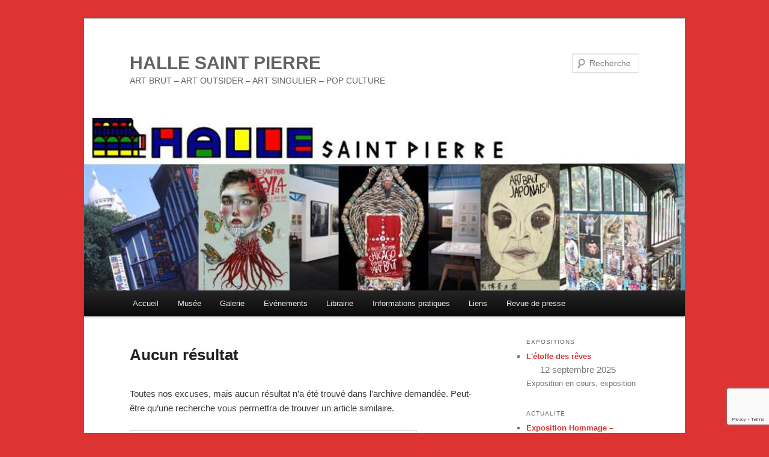

--- FILE ---
content_type: text/html; charset=utf-8
request_url: https://www.google.com/recaptcha/api2/anchor?ar=1&k=6LctTbsUAAAAAKoXyl2THfZAZeu-b946KuVTggUu&co=aHR0cHM6Ly93d3cuaGFsbGVzYWludHBpZXJyZS5vcmc6NDQz&hl=en&v=PoyoqOPhxBO7pBk68S4YbpHZ&size=invisible&anchor-ms=20000&execute-ms=30000&cb=25hoxmaviev
body_size: 48616
content:
<!DOCTYPE HTML><html dir="ltr" lang="en"><head><meta http-equiv="Content-Type" content="text/html; charset=UTF-8">
<meta http-equiv="X-UA-Compatible" content="IE=edge">
<title>reCAPTCHA</title>
<style type="text/css">
/* cyrillic-ext */
@font-face {
  font-family: 'Roboto';
  font-style: normal;
  font-weight: 400;
  font-stretch: 100%;
  src: url(//fonts.gstatic.com/s/roboto/v48/KFO7CnqEu92Fr1ME7kSn66aGLdTylUAMa3GUBHMdazTgWw.woff2) format('woff2');
  unicode-range: U+0460-052F, U+1C80-1C8A, U+20B4, U+2DE0-2DFF, U+A640-A69F, U+FE2E-FE2F;
}
/* cyrillic */
@font-face {
  font-family: 'Roboto';
  font-style: normal;
  font-weight: 400;
  font-stretch: 100%;
  src: url(//fonts.gstatic.com/s/roboto/v48/KFO7CnqEu92Fr1ME7kSn66aGLdTylUAMa3iUBHMdazTgWw.woff2) format('woff2');
  unicode-range: U+0301, U+0400-045F, U+0490-0491, U+04B0-04B1, U+2116;
}
/* greek-ext */
@font-face {
  font-family: 'Roboto';
  font-style: normal;
  font-weight: 400;
  font-stretch: 100%;
  src: url(//fonts.gstatic.com/s/roboto/v48/KFO7CnqEu92Fr1ME7kSn66aGLdTylUAMa3CUBHMdazTgWw.woff2) format('woff2');
  unicode-range: U+1F00-1FFF;
}
/* greek */
@font-face {
  font-family: 'Roboto';
  font-style: normal;
  font-weight: 400;
  font-stretch: 100%;
  src: url(//fonts.gstatic.com/s/roboto/v48/KFO7CnqEu92Fr1ME7kSn66aGLdTylUAMa3-UBHMdazTgWw.woff2) format('woff2');
  unicode-range: U+0370-0377, U+037A-037F, U+0384-038A, U+038C, U+038E-03A1, U+03A3-03FF;
}
/* math */
@font-face {
  font-family: 'Roboto';
  font-style: normal;
  font-weight: 400;
  font-stretch: 100%;
  src: url(//fonts.gstatic.com/s/roboto/v48/KFO7CnqEu92Fr1ME7kSn66aGLdTylUAMawCUBHMdazTgWw.woff2) format('woff2');
  unicode-range: U+0302-0303, U+0305, U+0307-0308, U+0310, U+0312, U+0315, U+031A, U+0326-0327, U+032C, U+032F-0330, U+0332-0333, U+0338, U+033A, U+0346, U+034D, U+0391-03A1, U+03A3-03A9, U+03B1-03C9, U+03D1, U+03D5-03D6, U+03F0-03F1, U+03F4-03F5, U+2016-2017, U+2034-2038, U+203C, U+2040, U+2043, U+2047, U+2050, U+2057, U+205F, U+2070-2071, U+2074-208E, U+2090-209C, U+20D0-20DC, U+20E1, U+20E5-20EF, U+2100-2112, U+2114-2115, U+2117-2121, U+2123-214F, U+2190, U+2192, U+2194-21AE, U+21B0-21E5, U+21F1-21F2, U+21F4-2211, U+2213-2214, U+2216-22FF, U+2308-230B, U+2310, U+2319, U+231C-2321, U+2336-237A, U+237C, U+2395, U+239B-23B7, U+23D0, U+23DC-23E1, U+2474-2475, U+25AF, U+25B3, U+25B7, U+25BD, U+25C1, U+25CA, U+25CC, U+25FB, U+266D-266F, U+27C0-27FF, U+2900-2AFF, U+2B0E-2B11, U+2B30-2B4C, U+2BFE, U+3030, U+FF5B, U+FF5D, U+1D400-1D7FF, U+1EE00-1EEFF;
}
/* symbols */
@font-face {
  font-family: 'Roboto';
  font-style: normal;
  font-weight: 400;
  font-stretch: 100%;
  src: url(//fonts.gstatic.com/s/roboto/v48/KFO7CnqEu92Fr1ME7kSn66aGLdTylUAMaxKUBHMdazTgWw.woff2) format('woff2');
  unicode-range: U+0001-000C, U+000E-001F, U+007F-009F, U+20DD-20E0, U+20E2-20E4, U+2150-218F, U+2190, U+2192, U+2194-2199, U+21AF, U+21E6-21F0, U+21F3, U+2218-2219, U+2299, U+22C4-22C6, U+2300-243F, U+2440-244A, U+2460-24FF, U+25A0-27BF, U+2800-28FF, U+2921-2922, U+2981, U+29BF, U+29EB, U+2B00-2BFF, U+4DC0-4DFF, U+FFF9-FFFB, U+10140-1018E, U+10190-1019C, U+101A0, U+101D0-101FD, U+102E0-102FB, U+10E60-10E7E, U+1D2C0-1D2D3, U+1D2E0-1D37F, U+1F000-1F0FF, U+1F100-1F1AD, U+1F1E6-1F1FF, U+1F30D-1F30F, U+1F315, U+1F31C, U+1F31E, U+1F320-1F32C, U+1F336, U+1F378, U+1F37D, U+1F382, U+1F393-1F39F, U+1F3A7-1F3A8, U+1F3AC-1F3AF, U+1F3C2, U+1F3C4-1F3C6, U+1F3CA-1F3CE, U+1F3D4-1F3E0, U+1F3ED, U+1F3F1-1F3F3, U+1F3F5-1F3F7, U+1F408, U+1F415, U+1F41F, U+1F426, U+1F43F, U+1F441-1F442, U+1F444, U+1F446-1F449, U+1F44C-1F44E, U+1F453, U+1F46A, U+1F47D, U+1F4A3, U+1F4B0, U+1F4B3, U+1F4B9, U+1F4BB, U+1F4BF, U+1F4C8-1F4CB, U+1F4D6, U+1F4DA, U+1F4DF, U+1F4E3-1F4E6, U+1F4EA-1F4ED, U+1F4F7, U+1F4F9-1F4FB, U+1F4FD-1F4FE, U+1F503, U+1F507-1F50B, U+1F50D, U+1F512-1F513, U+1F53E-1F54A, U+1F54F-1F5FA, U+1F610, U+1F650-1F67F, U+1F687, U+1F68D, U+1F691, U+1F694, U+1F698, U+1F6AD, U+1F6B2, U+1F6B9-1F6BA, U+1F6BC, U+1F6C6-1F6CF, U+1F6D3-1F6D7, U+1F6E0-1F6EA, U+1F6F0-1F6F3, U+1F6F7-1F6FC, U+1F700-1F7FF, U+1F800-1F80B, U+1F810-1F847, U+1F850-1F859, U+1F860-1F887, U+1F890-1F8AD, U+1F8B0-1F8BB, U+1F8C0-1F8C1, U+1F900-1F90B, U+1F93B, U+1F946, U+1F984, U+1F996, U+1F9E9, U+1FA00-1FA6F, U+1FA70-1FA7C, U+1FA80-1FA89, U+1FA8F-1FAC6, U+1FACE-1FADC, U+1FADF-1FAE9, U+1FAF0-1FAF8, U+1FB00-1FBFF;
}
/* vietnamese */
@font-face {
  font-family: 'Roboto';
  font-style: normal;
  font-weight: 400;
  font-stretch: 100%;
  src: url(//fonts.gstatic.com/s/roboto/v48/KFO7CnqEu92Fr1ME7kSn66aGLdTylUAMa3OUBHMdazTgWw.woff2) format('woff2');
  unicode-range: U+0102-0103, U+0110-0111, U+0128-0129, U+0168-0169, U+01A0-01A1, U+01AF-01B0, U+0300-0301, U+0303-0304, U+0308-0309, U+0323, U+0329, U+1EA0-1EF9, U+20AB;
}
/* latin-ext */
@font-face {
  font-family: 'Roboto';
  font-style: normal;
  font-weight: 400;
  font-stretch: 100%;
  src: url(//fonts.gstatic.com/s/roboto/v48/KFO7CnqEu92Fr1ME7kSn66aGLdTylUAMa3KUBHMdazTgWw.woff2) format('woff2');
  unicode-range: U+0100-02BA, U+02BD-02C5, U+02C7-02CC, U+02CE-02D7, U+02DD-02FF, U+0304, U+0308, U+0329, U+1D00-1DBF, U+1E00-1E9F, U+1EF2-1EFF, U+2020, U+20A0-20AB, U+20AD-20C0, U+2113, U+2C60-2C7F, U+A720-A7FF;
}
/* latin */
@font-face {
  font-family: 'Roboto';
  font-style: normal;
  font-weight: 400;
  font-stretch: 100%;
  src: url(//fonts.gstatic.com/s/roboto/v48/KFO7CnqEu92Fr1ME7kSn66aGLdTylUAMa3yUBHMdazQ.woff2) format('woff2');
  unicode-range: U+0000-00FF, U+0131, U+0152-0153, U+02BB-02BC, U+02C6, U+02DA, U+02DC, U+0304, U+0308, U+0329, U+2000-206F, U+20AC, U+2122, U+2191, U+2193, U+2212, U+2215, U+FEFF, U+FFFD;
}
/* cyrillic-ext */
@font-face {
  font-family: 'Roboto';
  font-style: normal;
  font-weight: 500;
  font-stretch: 100%;
  src: url(//fonts.gstatic.com/s/roboto/v48/KFO7CnqEu92Fr1ME7kSn66aGLdTylUAMa3GUBHMdazTgWw.woff2) format('woff2');
  unicode-range: U+0460-052F, U+1C80-1C8A, U+20B4, U+2DE0-2DFF, U+A640-A69F, U+FE2E-FE2F;
}
/* cyrillic */
@font-face {
  font-family: 'Roboto';
  font-style: normal;
  font-weight: 500;
  font-stretch: 100%;
  src: url(//fonts.gstatic.com/s/roboto/v48/KFO7CnqEu92Fr1ME7kSn66aGLdTylUAMa3iUBHMdazTgWw.woff2) format('woff2');
  unicode-range: U+0301, U+0400-045F, U+0490-0491, U+04B0-04B1, U+2116;
}
/* greek-ext */
@font-face {
  font-family: 'Roboto';
  font-style: normal;
  font-weight: 500;
  font-stretch: 100%;
  src: url(//fonts.gstatic.com/s/roboto/v48/KFO7CnqEu92Fr1ME7kSn66aGLdTylUAMa3CUBHMdazTgWw.woff2) format('woff2');
  unicode-range: U+1F00-1FFF;
}
/* greek */
@font-face {
  font-family: 'Roboto';
  font-style: normal;
  font-weight: 500;
  font-stretch: 100%;
  src: url(//fonts.gstatic.com/s/roboto/v48/KFO7CnqEu92Fr1ME7kSn66aGLdTylUAMa3-UBHMdazTgWw.woff2) format('woff2');
  unicode-range: U+0370-0377, U+037A-037F, U+0384-038A, U+038C, U+038E-03A1, U+03A3-03FF;
}
/* math */
@font-face {
  font-family: 'Roboto';
  font-style: normal;
  font-weight: 500;
  font-stretch: 100%;
  src: url(//fonts.gstatic.com/s/roboto/v48/KFO7CnqEu92Fr1ME7kSn66aGLdTylUAMawCUBHMdazTgWw.woff2) format('woff2');
  unicode-range: U+0302-0303, U+0305, U+0307-0308, U+0310, U+0312, U+0315, U+031A, U+0326-0327, U+032C, U+032F-0330, U+0332-0333, U+0338, U+033A, U+0346, U+034D, U+0391-03A1, U+03A3-03A9, U+03B1-03C9, U+03D1, U+03D5-03D6, U+03F0-03F1, U+03F4-03F5, U+2016-2017, U+2034-2038, U+203C, U+2040, U+2043, U+2047, U+2050, U+2057, U+205F, U+2070-2071, U+2074-208E, U+2090-209C, U+20D0-20DC, U+20E1, U+20E5-20EF, U+2100-2112, U+2114-2115, U+2117-2121, U+2123-214F, U+2190, U+2192, U+2194-21AE, U+21B0-21E5, U+21F1-21F2, U+21F4-2211, U+2213-2214, U+2216-22FF, U+2308-230B, U+2310, U+2319, U+231C-2321, U+2336-237A, U+237C, U+2395, U+239B-23B7, U+23D0, U+23DC-23E1, U+2474-2475, U+25AF, U+25B3, U+25B7, U+25BD, U+25C1, U+25CA, U+25CC, U+25FB, U+266D-266F, U+27C0-27FF, U+2900-2AFF, U+2B0E-2B11, U+2B30-2B4C, U+2BFE, U+3030, U+FF5B, U+FF5D, U+1D400-1D7FF, U+1EE00-1EEFF;
}
/* symbols */
@font-face {
  font-family: 'Roboto';
  font-style: normal;
  font-weight: 500;
  font-stretch: 100%;
  src: url(//fonts.gstatic.com/s/roboto/v48/KFO7CnqEu92Fr1ME7kSn66aGLdTylUAMaxKUBHMdazTgWw.woff2) format('woff2');
  unicode-range: U+0001-000C, U+000E-001F, U+007F-009F, U+20DD-20E0, U+20E2-20E4, U+2150-218F, U+2190, U+2192, U+2194-2199, U+21AF, U+21E6-21F0, U+21F3, U+2218-2219, U+2299, U+22C4-22C6, U+2300-243F, U+2440-244A, U+2460-24FF, U+25A0-27BF, U+2800-28FF, U+2921-2922, U+2981, U+29BF, U+29EB, U+2B00-2BFF, U+4DC0-4DFF, U+FFF9-FFFB, U+10140-1018E, U+10190-1019C, U+101A0, U+101D0-101FD, U+102E0-102FB, U+10E60-10E7E, U+1D2C0-1D2D3, U+1D2E0-1D37F, U+1F000-1F0FF, U+1F100-1F1AD, U+1F1E6-1F1FF, U+1F30D-1F30F, U+1F315, U+1F31C, U+1F31E, U+1F320-1F32C, U+1F336, U+1F378, U+1F37D, U+1F382, U+1F393-1F39F, U+1F3A7-1F3A8, U+1F3AC-1F3AF, U+1F3C2, U+1F3C4-1F3C6, U+1F3CA-1F3CE, U+1F3D4-1F3E0, U+1F3ED, U+1F3F1-1F3F3, U+1F3F5-1F3F7, U+1F408, U+1F415, U+1F41F, U+1F426, U+1F43F, U+1F441-1F442, U+1F444, U+1F446-1F449, U+1F44C-1F44E, U+1F453, U+1F46A, U+1F47D, U+1F4A3, U+1F4B0, U+1F4B3, U+1F4B9, U+1F4BB, U+1F4BF, U+1F4C8-1F4CB, U+1F4D6, U+1F4DA, U+1F4DF, U+1F4E3-1F4E6, U+1F4EA-1F4ED, U+1F4F7, U+1F4F9-1F4FB, U+1F4FD-1F4FE, U+1F503, U+1F507-1F50B, U+1F50D, U+1F512-1F513, U+1F53E-1F54A, U+1F54F-1F5FA, U+1F610, U+1F650-1F67F, U+1F687, U+1F68D, U+1F691, U+1F694, U+1F698, U+1F6AD, U+1F6B2, U+1F6B9-1F6BA, U+1F6BC, U+1F6C6-1F6CF, U+1F6D3-1F6D7, U+1F6E0-1F6EA, U+1F6F0-1F6F3, U+1F6F7-1F6FC, U+1F700-1F7FF, U+1F800-1F80B, U+1F810-1F847, U+1F850-1F859, U+1F860-1F887, U+1F890-1F8AD, U+1F8B0-1F8BB, U+1F8C0-1F8C1, U+1F900-1F90B, U+1F93B, U+1F946, U+1F984, U+1F996, U+1F9E9, U+1FA00-1FA6F, U+1FA70-1FA7C, U+1FA80-1FA89, U+1FA8F-1FAC6, U+1FACE-1FADC, U+1FADF-1FAE9, U+1FAF0-1FAF8, U+1FB00-1FBFF;
}
/* vietnamese */
@font-face {
  font-family: 'Roboto';
  font-style: normal;
  font-weight: 500;
  font-stretch: 100%;
  src: url(//fonts.gstatic.com/s/roboto/v48/KFO7CnqEu92Fr1ME7kSn66aGLdTylUAMa3OUBHMdazTgWw.woff2) format('woff2');
  unicode-range: U+0102-0103, U+0110-0111, U+0128-0129, U+0168-0169, U+01A0-01A1, U+01AF-01B0, U+0300-0301, U+0303-0304, U+0308-0309, U+0323, U+0329, U+1EA0-1EF9, U+20AB;
}
/* latin-ext */
@font-face {
  font-family: 'Roboto';
  font-style: normal;
  font-weight: 500;
  font-stretch: 100%;
  src: url(//fonts.gstatic.com/s/roboto/v48/KFO7CnqEu92Fr1ME7kSn66aGLdTylUAMa3KUBHMdazTgWw.woff2) format('woff2');
  unicode-range: U+0100-02BA, U+02BD-02C5, U+02C7-02CC, U+02CE-02D7, U+02DD-02FF, U+0304, U+0308, U+0329, U+1D00-1DBF, U+1E00-1E9F, U+1EF2-1EFF, U+2020, U+20A0-20AB, U+20AD-20C0, U+2113, U+2C60-2C7F, U+A720-A7FF;
}
/* latin */
@font-face {
  font-family: 'Roboto';
  font-style: normal;
  font-weight: 500;
  font-stretch: 100%;
  src: url(//fonts.gstatic.com/s/roboto/v48/KFO7CnqEu92Fr1ME7kSn66aGLdTylUAMa3yUBHMdazQ.woff2) format('woff2');
  unicode-range: U+0000-00FF, U+0131, U+0152-0153, U+02BB-02BC, U+02C6, U+02DA, U+02DC, U+0304, U+0308, U+0329, U+2000-206F, U+20AC, U+2122, U+2191, U+2193, U+2212, U+2215, U+FEFF, U+FFFD;
}
/* cyrillic-ext */
@font-face {
  font-family: 'Roboto';
  font-style: normal;
  font-weight: 900;
  font-stretch: 100%;
  src: url(//fonts.gstatic.com/s/roboto/v48/KFO7CnqEu92Fr1ME7kSn66aGLdTylUAMa3GUBHMdazTgWw.woff2) format('woff2');
  unicode-range: U+0460-052F, U+1C80-1C8A, U+20B4, U+2DE0-2DFF, U+A640-A69F, U+FE2E-FE2F;
}
/* cyrillic */
@font-face {
  font-family: 'Roboto';
  font-style: normal;
  font-weight: 900;
  font-stretch: 100%;
  src: url(//fonts.gstatic.com/s/roboto/v48/KFO7CnqEu92Fr1ME7kSn66aGLdTylUAMa3iUBHMdazTgWw.woff2) format('woff2');
  unicode-range: U+0301, U+0400-045F, U+0490-0491, U+04B0-04B1, U+2116;
}
/* greek-ext */
@font-face {
  font-family: 'Roboto';
  font-style: normal;
  font-weight: 900;
  font-stretch: 100%;
  src: url(//fonts.gstatic.com/s/roboto/v48/KFO7CnqEu92Fr1ME7kSn66aGLdTylUAMa3CUBHMdazTgWw.woff2) format('woff2');
  unicode-range: U+1F00-1FFF;
}
/* greek */
@font-face {
  font-family: 'Roboto';
  font-style: normal;
  font-weight: 900;
  font-stretch: 100%;
  src: url(//fonts.gstatic.com/s/roboto/v48/KFO7CnqEu92Fr1ME7kSn66aGLdTylUAMa3-UBHMdazTgWw.woff2) format('woff2');
  unicode-range: U+0370-0377, U+037A-037F, U+0384-038A, U+038C, U+038E-03A1, U+03A3-03FF;
}
/* math */
@font-face {
  font-family: 'Roboto';
  font-style: normal;
  font-weight: 900;
  font-stretch: 100%;
  src: url(//fonts.gstatic.com/s/roboto/v48/KFO7CnqEu92Fr1ME7kSn66aGLdTylUAMawCUBHMdazTgWw.woff2) format('woff2');
  unicode-range: U+0302-0303, U+0305, U+0307-0308, U+0310, U+0312, U+0315, U+031A, U+0326-0327, U+032C, U+032F-0330, U+0332-0333, U+0338, U+033A, U+0346, U+034D, U+0391-03A1, U+03A3-03A9, U+03B1-03C9, U+03D1, U+03D5-03D6, U+03F0-03F1, U+03F4-03F5, U+2016-2017, U+2034-2038, U+203C, U+2040, U+2043, U+2047, U+2050, U+2057, U+205F, U+2070-2071, U+2074-208E, U+2090-209C, U+20D0-20DC, U+20E1, U+20E5-20EF, U+2100-2112, U+2114-2115, U+2117-2121, U+2123-214F, U+2190, U+2192, U+2194-21AE, U+21B0-21E5, U+21F1-21F2, U+21F4-2211, U+2213-2214, U+2216-22FF, U+2308-230B, U+2310, U+2319, U+231C-2321, U+2336-237A, U+237C, U+2395, U+239B-23B7, U+23D0, U+23DC-23E1, U+2474-2475, U+25AF, U+25B3, U+25B7, U+25BD, U+25C1, U+25CA, U+25CC, U+25FB, U+266D-266F, U+27C0-27FF, U+2900-2AFF, U+2B0E-2B11, U+2B30-2B4C, U+2BFE, U+3030, U+FF5B, U+FF5D, U+1D400-1D7FF, U+1EE00-1EEFF;
}
/* symbols */
@font-face {
  font-family: 'Roboto';
  font-style: normal;
  font-weight: 900;
  font-stretch: 100%;
  src: url(//fonts.gstatic.com/s/roboto/v48/KFO7CnqEu92Fr1ME7kSn66aGLdTylUAMaxKUBHMdazTgWw.woff2) format('woff2');
  unicode-range: U+0001-000C, U+000E-001F, U+007F-009F, U+20DD-20E0, U+20E2-20E4, U+2150-218F, U+2190, U+2192, U+2194-2199, U+21AF, U+21E6-21F0, U+21F3, U+2218-2219, U+2299, U+22C4-22C6, U+2300-243F, U+2440-244A, U+2460-24FF, U+25A0-27BF, U+2800-28FF, U+2921-2922, U+2981, U+29BF, U+29EB, U+2B00-2BFF, U+4DC0-4DFF, U+FFF9-FFFB, U+10140-1018E, U+10190-1019C, U+101A0, U+101D0-101FD, U+102E0-102FB, U+10E60-10E7E, U+1D2C0-1D2D3, U+1D2E0-1D37F, U+1F000-1F0FF, U+1F100-1F1AD, U+1F1E6-1F1FF, U+1F30D-1F30F, U+1F315, U+1F31C, U+1F31E, U+1F320-1F32C, U+1F336, U+1F378, U+1F37D, U+1F382, U+1F393-1F39F, U+1F3A7-1F3A8, U+1F3AC-1F3AF, U+1F3C2, U+1F3C4-1F3C6, U+1F3CA-1F3CE, U+1F3D4-1F3E0, U+1F3ED, U+1F3F1-1F3F3, U+1F3F5-1F3F7, U+1F408, U+1F415, U+1F41F, U+1F426, U+1F43F, U+1F441-1F442, U+1F444, U+1F446-1F449, U+1F44C-1F44E, U+1F453, U+1F46A, U+1F47D, U+1F4A3, U+1F4B0, U+1F4B3, U+1F4B9, U+1F4BB, U+1F4BF, U+1F4C8-1F4CB, U+1F4D6, U+1F4DA, U+1F4DF, U+1F4E3-1F4E6, U+1F4EA-1F4ED, U+1F4F7, U+1F4F9-1F4FB, U+1F4FD-1F4FE, U+1F503, U+1F507-1F50B, U+1F50D, U+1F512-1F513, U+1F53E-1F54A, U+1F54F-1F5FA, U+1F610, U+1F650-1F67F, U+1F687, U+1F68D, U+1F691, U+1F694, U+1F698, U+1F6AD, U+1F6B2, U+1F6B9-1F6BA, U+1F6BC, U+1F6C6-1F6CF, U+1F6D3-1F6D7, U+1F6E0-1F6EA, U+1F6F0-1F6F3, U+1F6F7-1F6FC, U+1F700-1F7FF, U+1F800-1F80B, U+1F810-1F847, U+1F850-1F859, U+1F860-1F887, U+1F890-1F8AD, U+1F8B0-1F8BB, U+1F8C0-1F8C1, U+1F900-1F90B, U+1F93B, U+1F946, U+1F984, U+1F996, U+1F9E9, U+1FA00-1FA6F, U+1FA70-1FA7C, U+1FA80-1FA89, U+1FA8F-1FAC6, U+1FACE-1FADC, U+1FADF-1FAE9, U+1FAF0-1FAF8, U+1FB00-1FBFF;
}
/* vietnamese */
@font-face {
  font-family: 'Roboto';
  font-style: normal;
  font-weight: 900;
  font-stretch: 100%;
  src: url(//fonts.gstatic.com/s/roboto/v48/KFO7CnqEu92Fr1ME7kSn66aGLdTylUAMa3OUBHMdazTgWw.woff2) format('woff2');
  unicode-range: U+0102-0103, U+0110-0111, U+0128-0129, U+0168-0169, U+01A0-01A1, U+01AF-01B0, U+0300-0301, U+0303-0304, U+0308-0309, U+0323, U+0329, U+1EA0-1EF9, U+20AB;
}
/* latin-ext */
@font-face {
  font-family: 'Roboto';
  font-style: normal;
  font-weight: 900;
  font-stretch: 100%;
  src: url(//fonts.gstatic.com/s/roboto/v48/KFO7CnqEu92Fr1ME7kSn66aGLdTylUAMa3KUBHMdazTgWw.woff2) format('woff2');
  unicode-range: U+0100-02BA, U+02BD-02C5, U+02C7-02CC, U+02CE-02D7, U+02DD-02FF, U+0304, U+0308, U+0329, U+1D00-1DBF, U+1E00-1E9F, U+1EF2-1EFF, U+2020, U+20A0-20AB, U+20AD-20C0, U+2113, U+2C60-2C7F, U+A720-A7FF;
}
/* latin */
@font-face {
  font-family: 'Roboto';
  font-style: normal;
  font-weight: 900;
  font-stretch: 100%;
  src: url(//fonts.gstatic.com/s/roboto/v48/KFO7CnqEu92Fr1ME7kSn66aGLdTylUAMa3yUBHMdazQ.woff2) format('woff2');
  unicode-range: U+0000-00FF, U+0131, U+0152-0153, U+02BB-02BC, U+02C6, U+02DA, U+02DC, U+0304, U+0308, U+0329, U+2000-206F, U+20AC, U+2122, U+2191, U+2193, U+2212, U+2215, U+FEFF, U+FFFD;
}

</style>
<link rel="stylesheet" type="text/css" href="https://www.gstatic.com/recaptcha/releases/PoyoqOPhxBO7pBk68S4YbpHZ/styles__ltr.css">
<script nonce="b6VSKYwJwWlfg5NVsrKImQ" type="text/javascript">window['__recaptcha_api'] = 'https://www.google.com/recaptcha/api2/';</script>
<script type="text/javascript" src="https://www.gstatic.com/recaptcha/releases/PoyoqOPhxBO7pBk68S4YbpHZ/recaptcha__en.js" nonce="b6VSKYwJwWlfg5NVsrKImQ">
      
    </script></head>
<body><div id="rc-anchor-alert" class="rc-anchor-alert"></div>
<input type="hidden" id="recaptcha-token" value="[base64]">
<script type="text/javascript" nonce="b6VSKYwJwWlfg5NVsrKImQ">
      recaptcha.anchor.Main.init("[\x22ainput\x22,[\x22bgdata\x22,\x22\x22,\[base64]/[base64]/MjU1Ong/[base64]/[base64]/[base64]/[base64]/[base64]/[base64]/[base64]/[base64]/[base64]/[base64]/[base64]/[base64]/[base64]/[base64]/[base64]\\u003d\x22,\[base64]\\u003d\\u003d\x22,\x22w4DDjMKKFMK7wrzCjMKJw71yw55EOsKCEmrDuMOoUcO3w7jDkQnChcO0wpciCsOKFCrCgsOLIHhwNsO8w7rCiT/Dg8OEFEgywofDqmDCn8OIwqzDncOPYQbDhcK9wqDCrE3CukIMw6jDi8K3wqoNw6kKwrzCq8KZwqbDvWjDoMKNwonDskhlwrhZw781w4nDhMKBXsKRw6gqPMOcaMK0TB/[base64]/[base64]/woHDmWTCu8KBw5Vcw6Q0w67DmHHCvSnCgBY0dcO2w6h5w7DDmjDDmXLCkRkBNUzDqVTDs3Q0w6kaVWPCpsOrw7/DiMO/wqVjCsOKNcOkB8OdQ8Kzwrc4w4A9KsO/w5oLwrDDoGIcHsO5QsOoI8K7EhPCkcKIKRHCjcK5wp7CoWfCjm0gV8O+worClS4cbAxPwqbCq8OcwqYMw5USwpHCtCA4w6HDt8OowqYxIGnDhsKRCVN9G27Du8KRw6kow7N5MMKKS2jColwmQ8Kbw7zDj0dzFF0Ew4/Crg12wrEswpjCkWXDoEVrG8KQSlbCocK7wqk/RhvDpjfCkzBUwrHDhsK+acOHw49Tw7rCisKQI2ogFMOnw7bCusKeVcOLZwvDrVU1VcK6w5/[base64]/DlzwnwoLDkwfDvXZLwozCuXDDsD/CqMKFwrMbCcOUH8KKw5TDk8KKUH5Zw6rDrsOEHiMgJ8OyQyvDggQWw7/CukR2cMODw7sKDm/Dskxmw6XDoMO9wqFQwptiwpbDkcOGwqtxD27CmD5Rwq9xw4fCocKKQMKBw5DDrsKAFz5aw6odN8KNKi/Du09ZUWrDqMKkTFDCoMKJw4rDuAdowqLCjcOqwpAjw6HCgsO/[base64]/CtlbCjz7DsGXDqsOQXQgYw7nCrSzDm10ySlfCq8OhCcOJw7vCrMKlEMOxw67CocObw5BUNmMSV2wcTB50w7fDlMOFw7fDkEQoHiAewpPChA57VMO8eWh9SsOQNF0rDXfDmsO4wqxWbm/DtGbDs0XClMOoBsOFw4MdUsOVw4jDk0XCsDfCkA/[base64]/w59bK8KZScO7wpRiK2wKMMOpw5lffMKDw5TCucOFC8K9BMOtwqzCt2gaLAwRw40rXEXChR7Dl0VvwrrDgmxUUMOdw7/DjcOVwqJjw4fCrR9QHsKhYMKcwoRgw63DocKZwo7CusK+w7zCl8K3YnfCtj5jbcK7BVFmRcKLOcKWwozDl8OtcyXCnVzDvjrCuD1Hw5pJw7wRDcORwqnDvj4JIQFvw4MuJiZBwpHCtWVCw5gcw7FLwpVfBcKaQHEAwpTDqUHCusOawq/Ci8OAwo1WKhzCqF43w4rCu8OywpoSwoUfwqjDu2TDhk3CnMO6VcKnw6wqfRRUf8OkacK8YThjfiMFYsOUBMK8WcKIw5MFOw1fw5rCssOLWsKLB8K9wpPDrcKkw67DjmrDn1oqWMORbsKpH8OFKMOSWsKnw4cow6FcwrfDocKzVBdNf8Khw6nCvX7DgHZ/JsKCRj4BK0rDj3lEGnzDlAfDmMOSw7/[base64]/Dr8OiAyfDnzs1wq1xacKxwpwXw4BBb8KDKsOlBywjLxc4wplpw4/CiSHCnUY7w6TCsMOzQTk/WMOzwrLCtEsBw6NEI8OOw7HDg8KTwrXCsUfChnpEeGcTWMKSMcK7YcOJKMKPwq99wqBcw7YOL8OGw41SIMOLd2kMVsOQwpV0w5jCuAk8fTpMw4NDw6/[base64]/CnVZkw55MwpXDgkdzFMKCHcO/FjvDkj1vCcOnw6Zcw4PCt2gVw4NMwpIKBcK/[base64]/DmnbDsMO3HsKpw4cHw7x8wp5ZwqN3fXzDqmouw4EWT8Oaw7Z+IMK7ZcOEMRQfw5/DuBfCoF3CmwvDsmLCiXTDuHUGaQzCmHjDhUl9bsO4w5oMwpcpwrA+wpFXw6ZSZMOeBGLDilJRB8KFw4sEViZmwrZ1HMKsw55rw7/[base64]/[base64]/wprDsx/Dtkw0aFhvwoLCpBzDsg3Cm0lVw7LCkmzCkVQzw7kNw4LDjTvCtMKEW8KMwqXDk8OFw4o8HiIzw51MNsKVwprCoWzCnsOOwrZLwovCvsOrwpDCvyduw5LDqj5kFcOvGz5awobDj8Odw4vDlApef8OSFMOWw5xGYcOAMEd5woo5f8OCw5tIw5oUw5nCs0wRw5/[base64]/DsyFmw4/DsMO2wqh9woHCnXHCgljCjMKMTcKiJ8O/w44/w7hTwo7CjcO1S111UwPCrsOfwoNUw6PDsRorw7gmNsK2wo7CmsKRQcK9w7XDi8K9w4BPw51oHUJEw5UbIQTCllPDmMOdGVPCjWvCsx1OeMO4wq7DvUAawo/CkMKOOmJ/w5/DjMOrYMKtAz7DjyXCtD0VwpVxZDLDkcOVwptOenLCr0HCo8O2Ch/[base64]/DngXCpsOTZ8KEwo5Nw7rDvcO0NSfCsGPCgE7CqlzCo8OHecOvcsKkWFHDpcK7w4jCjMOPTMKIw5jDucOre8OCG8KhBcKcw5lBasOQB8OCw4DCicKCwqYSwotBw6Ugw7wZw6zDpsKsw7rCpMK8SAEEGgcRZUgtw5g2w7/CrMKww77CpnLDsMO4UjFhw416LFIGw5peVBXDqzPCoSkxwpJ4wqsnwplpw40ewo/DjDFdccOzwrDDoiBgw7bCk0DDu8KoUsKEw7/[base64]/CvnzDnz3Dn8OKw4XCujbCjsOOZcKaw7wLwobCglsUExZ7FcKAMAwtQMObIMKdTwPCozHDq8KtNjZgwokcw5kDwqHCgcOqankza8Kdw7TChx7Dqz3CscKvwr/CnUZ7ay0gwpFgwojDu2rDh1vDqyRXwqzCuWDDrEvCiyPDpsO/w6sPwqVBK0LDk8KywpA7w44iHMKHw4zDo8OwwpDCkCx8wrfChMKgPMO2wqvDn8OAw5Bbwo3CqcKUw4VBwqDCi8OUwqBCw67ChzEVw7XCr8OSw4hBw4JWw6wgacO5Xh/DkHfCscKywoYYwpXDjMO2VGDCvcKywqvCokpoLMKCw5Nzwq/[base64]/[base64]/[base64]/DjxnCiCkGecKzw5jDtcObw5HCiTBLCMOQOQw7w4MZwqrDjTbCnMKWw7cNwoPDl8O1cMOTPcKCbsOneMOmwoRXW8OPHDQ1UMKiwrTChcOHwrvDusKuw5vCr8O2Imx/DEHCkcOxPWJragB+cTRYw5rCgsKIBBTCmcOqH0/CmHVkwpA2w7XCjsKnw5NFAsKlwpMSXl7CucOKw4sbCRvDmis3w5XDjsOAw4/[base64]/CtMKYw4Fxw7EQw57DjjY/w6kcwp/DlytlecOxYsOmw7PDlcOmBjA+wqPDpCQQSVdGYDbDucOoRcKBUyAqQ8OqXcKFw7HDiMObw5DCgsKcZnbCjsOJX8Osw6DChMOgY2LDmEctw4/Dg8KIQXXCvsOrwoPChXTCl8O6KsOaeMOeVMKxwp3Cr8OnGMOKwq47w7J8JMOiw45TwqoLcVE1wr5Zw6/CicOlwpV/w5/Cj8KQwoICw5XDmVbCkcOZwpbDvDwOTcKOw7zCllVGw5hNU8O3w6EEAcKtA3Z0w7QFV8KtGwoLw5gdw71LwoMFaDB9LgDDj8O/dy7CshEAw4nDiMKdw6/[base64]/DrcOXw4E5b2LCh8OYF8O9wojCmMKPwqTDtw7Cq8KeNjjDs1nCljbCng5WFsOywp3CoxDDon87WVHDtjBtwpTDuMOLDQUKw50Hw4owwoHDoMOUwqkxwr8swp7DtcKcIsOUccKROcKUwpTCmcKuwp0eccOyUU4qw4nCp8KuTkZyKWFjQxV6wqfCgXE+Qxw6Cj/DlArDqlDCszMuw7HDhg80wpXCli3CmMKdw58AaFIlNsK9enTDtcK6wqALSDTCqk4Cw4rDp8Kje8OXZiLDlTNPwqQcwqd9N8KnFsKJw6PCmsO3wrNEMxhUfnLDhDnDiwXDq8K5w5M/acKwwqPDunY1NmTDnUDDisK2w4TDui4/[base64]/[base64]/w71rw6rCi30aw7hZw6JFw6/DuBlhJitsG8KKRMKFNcKyTnQDRMO+wozCnMOVw6MUHcKRBcKVw4TDksOqMcOdw47DiHh7HMKTVGs3AcK6wotpf1/[base64]/[base64]/ClTPCqGzDhsK1W3ECXMKpE8OGwoFmdsOGw7DCojLDjlLCkSzCmxlHwpRrbG51w6LCtcK1MB3DvMOdw7PCvG5Dw4kmw5TDggjCosKWV8KYwqLDhsOfw5HCn2HCgcOEwr9pRkvDs8KcwpDDhgIMw5kWGkDDoStWN8O+w4TCkgBUw6Bbfw/[base64]/CuTEAw40mwqczY2bCm8Klw7LDocOIUMObPCjCk8OTOCE1w4MGSzvDl1zClFkVTsOJaFrDj3HCvMKOw43Ck8KXazUuwrPDt8Kkw5wUw64Tw6TDqhPCo8Khw4lpw5N8w6xrwoNvPsKsSlnDtsOgw7HDq8OHJ8Kbw5/DoGg8KMOncmrCv39hfMK2GsO8w6R4T3BJwq8cwpzCtcOobSLDqcKyPcKhIMOWw6nDmHBHesKxwpJOO3HCphvDuijDv8KxwphRQE7CgcK/w7bDmgxXOMO2w7TDksKzakbDp8Otw60UNG9Dw6U2w7PDrcOQL8OEw7zCssKow5ciwqNUw6Yjw4TDnMKaRMOld0LClsKiW2oeM37Cjgtpaz/[base64]/wptIf2ZUKSzCkcOYKcKcQ8Kfe8ODw7YdwpbCqMOMKMORw5poKMOQPF7DsztbwozCgMOfwoMjwoPCp8KewpUqV8KlW8K7PcK0LMOuLWrDvAVEw5howp/DiD1zwrnDrsKvwqTDsT03fsOAw4QGFU8Gw5dFw58OesKqaMKJw47DqwYuH8KdBXzCqyMWw6N9ZHfCp8K2w7Qowq/CosK3LnEywoIBXCBzwrV8PsO9wplvVsOLwovCq1tRwprDssO9w44xYil4OcOeXANkwpkyL8KEw4rDosKLw4AIwo/Dom5uwqUOwphZSDkHJMKsKUDDpQzChsOiw7M0w7Uxw7hkekhYGcKeIB/[base64]/Dl8OHcyEBw5lHwq/Cr8O7w4nCu8O/wrHCkzdnw4nClMKmwrR2wonDnwpYwrrDoMK3w6B3wpQ2LcOJE8Ouw4XDm0A+aTF9wprDkMKBw4TCuVvDsgrDiRDCiSbCpwrDsQofwpoiBWLChcK5wp/CqMKswoQ/BiPDi8ODw7PDuElXF8KTw4LCoydmwpZePH8KwqgfIFnDpHwCw7oKH019wo3Ck1kywrgZDMK/[base64]/DscKJw5TDlGAKc8K1w63DlULDicObw7s2woBVwrbCj8ORw7jCmyY/wrM4wrB7w7/CjxTDt0dCYVtVCMKHwrhVeMOhw67Cj3zDl8ODw75nX8O9WV/CksKEJ2UdYAEqwqVYwr1lQVrCp8OOUU7DksKiHUB3wrFdVsOXw7zDjHvCoknCs3LDj8KXwonCpcK4RcKfVD/DlHdTw54XasOgwr1vw6wKLcOzBhLDg8KebMKdw6TDvsKLdXo1BMKXwpHDhnFSwonCmmLCnMO+EsOiESvDri3Du2bCgMK5MlrDhjQswpJfWVhyD8OZw6R4LcKgw77CokfCkHfDlcKFw6/DvxF7w63CvCc9EsKCwqnDijLDnjthw4nCgnocwqrCmMKcT8OnQMKMwpDCpnB4WyrDizx1wqZsYyHChxYMwo/ChsKmREsAwoBjwpZCwrw8w5gbAsO2esOkwoN7wp8MbTjDpGR9O8K4wrTDrRIWwpZvwqrDvMK6W8O6KMO0GB0Xwps7w5PCr8OHVsKiCWldHcOIRxvDonDDt2/Dm8Ktb8OewpwgMMOMwo3CjkcFwobDtsO5ZsKFwr3CuxLDgWhawqAhw6E/wr19w6kfw6JpW8K1TcOcw6DDocO/[base64]/CBXCucKCBSZRwr9OwpHDhsOsdGfCvXbDkcOFwqLCrsKJGTHDnGbDo3LDhcOhBl3DhAIMIxjChQMTw43DhsOXdjvDnhF3w7DCtMKAw4vCrcK1dX1NJj8VCcKxwq59JMOXPmVnwqMNw6/CownDs8KEw5o/XEJnwoJ2w4tZw6TDtBfCs8Klwrg/wrlyw4fDl2t7F2rDhAXClGpgITIfTMKwwqtpU8Ocwr/[base64]/M3nCmkXCiMKiDmnDjgLDpBXCoxjDoBbDgibDvi/DnMOuAcOBM1fDksOuW1QBPEJEdhPCo2c9YxZVZcKow4vDocKLRMOIeMOoGsKOY3IrSXBmw5bClsKzNR1bwo/DuwTCh8K9w5XDvm7Do2A5w74cwpYEKcKswp7CgF0BwrHDtEjCtsKBLsOJw5QvCcKPVSRNBsKjw6hIwrbDhg3DtsOiw5vDgcK1woExw6fCrnjDnsK7C8Krw6bDncO8w4vDsWvCul46a2XCi3YbwqxMwqLCrhHDssOiw7HDrgEQEMKfw7/Do8KRKsOXwo0Yw5PDucOtw7HDmcObwq/DqMOfNRojWA0ew71NdcO7asKyfBZAcDVRwpjDucO3wr0swpLDu2wUwqEaw77Cti3CrCdawqPDvw7CqMKCUgJPXSnDosKrcsOhw7c9UMKAw7PCnRnCnMO0GsOhJWLDhAUCw47CmDLCnSMOdMK6wrXDvwvDpMOyOcKoX144XcOCw4goBizCqGDCgU92HcO6PcK5wozCuy/[base64]/Cl8Kcw61ww7jDk1PDkzpUMyBUDMOBYykaw4htGsOIw6ldw4BMdE1ww5osw4rCmsO2P8OmwrfCvjPDixg7ZgTCsMKmBDAaw47CkTjCpMK3wrY3Ti/[base64]/Cn8KRwq/DusO0dMKBwrgjFMKnw6kowo/CiTo2wrtow6nDqx3DojpzAsO7CcOuTRp9w5E9ZcKIIcOWdxtWOXDDvAvDi0rCgBnDkMOjbsOPwq7DpQgiwqAtWcOUUQjCr8KSw4VdZAtZw70dw59JbcO1wqtILXDDtz07woxcwpM5VGdtw5nDhcOQd0/[base64]/DhQEABUbCrMOmw6HDrEJ6w5DDucOXwr10wqPDlMK8w6PDscKERSkAwq/Cm1HDmAkXwo3CvMKzwrsaLcKfw7ZyIsK5wqwebcKgwr7Cs8KfccO6HcKLw4LCj0DDrcK/w4wtfcKVLMOsZMKdw7TCi8OrO8OUaiDDpjIPw4R/w5nCvMKnJMOnA8O7GcOUFVI/WxfClEXCrsKzPBpKw4Euw5/[base64]/CkMO7d8ONw6jCgMKWHsKZw5JJfsOXaMKkD8K9Pmwewrd2woFdwopQwoLDrmRQwr1/ZEjCv3g/[base64]/DssOqGjQLw4PDrwJGw6bCrcOtJA7Dr8OPXsKwwopnZMKzwrRKNRjDvXHDiXrDkUREw69kw7gnRsK8w6cKwrJQIgN6w6TCqC/DsVwxw6BXWzbClcOOSSwDwoB1fsO8d8OKwpvDn8KSf3lCwpoywqIjVMO6w403FsKgw4VOWcOVwrlda8Oiw5MkIcK8UcOxPMKLLcOIX8OqNwzCusKSw6MWwp3DmGHDl0bChMKGw5IRe1FyJXvChsKXwqLDuC/DlcKbZsKyQnY4T8OZwrgaH8KkwosGecKowpBdTcKCacOaw7VWE8KLQ8OCwoXCq0how74AWUvDk23Cs8OewoLDiHIVXg/Dv8OnwrMSw4XCksOkw6nDpH/CqTkYMnwIEcOowqVzQMOhw5PCm8KHZMKBScKnwq5/wrDDjl/CjsKmdnAdPiPDmsKWI8OVwoLDvMKKVSzCtiLDsV5Jw6vChsOrw69Xwr3CkVzDlETDgSh5dScXL8KtDcOHQMO3w5MmwoM/NSLDtGEQw71RVQbDgsOvw54basO2wqhEe0VJw4FNw4AcUcO0bBbDnTMxcsOLAj8WcsKowrkyw4HDmMOmSHPDkBrDrk/CtMOnHVjCgsOWwrzCo3nCosOBw4PDqR0Swp/[base64]/Dl8KwYzPDtsKlFj/[base64]/Dl8ONc8OnwojCmsK8wofCsSBqwoApaMOywq5BwrcHw7bDqsO+PGfCpHjCuQ54wrQJH8OPwrbDvsKYV8Olw5/CvsKzw7FDPg3Dk8O4wrfCkcOXJX3Dg11vwq7DgiM+w7fConDCnntBZn1tbsKNJ2d6BxHDv0LDrMOjw6rCpcKFOHXCimfChj8EQALCvMOaw5lbw7Fvw61SwqovNEXCu3nDi8KDWsOTJcKoXQQmwoXCgm8Rw6fComTDvcOYR8OFPg/CoMORwpjDqMKgw6wew7fDkcOEwpDCnFJbw6tUGVnCkMKcw5rCksODVwUZZCkYw6h6ecKVwpIfOsOXwrzDh8OEwpDDvsK8w6N5w7jDnMO+w4Rxw6hVwp7Ct1MpX8KiPnx6wqPCvcOTwqxEwplow7rDn2M+ZcKMS8KBCWR9Fk8peXsBWVbDsjPDpVfCucKOwoBywq/DisK7A1w3aHh4wotXf8O7wqXDssKnwp1ZLcKiw44CQMObwohdfMOcPErCjsO2aj7DrsOrLUIlCsOew5IuKR9lEm/Cs8OcQE85FT3CgBEtw53Cty5jwp3CgljDry1Gw63CoMOQVD/Ck8OIRsKKw6hyTcOGwpdCw4kQwqfDncKEwowsRyLDpMOsMmUzwo/CuCZqG8OxTSfDr0RgeWbDlMOeWx7Cn8Kcw5lJw6vDvcKgbsOtJTjDnsO4Mi5XE3UkcsOqFHwPw7VeC8OJw5TCk1pAKW/CvyHCjBcUe8K6wqVMV2E7SxnCpcKZw7cSKsKTPcOUPBwOw6JWwqnCvSjDpMOHw4TDu8OIwobDoAwlw6/CsXQ0wpjDtMKmQsKIwo/[base64]/wpfClm4Hw6fCvMOUI8OmwrvCgcKLZi1Cw47CtWAEwozCtMKgXy0bU8OxZjzDt8KawrnDlwNWEMK0FjzDl8KTbgsEc8O7e0dBw7fCgUsxw4A9bnHCiMKRw7fCrMKZw73DhMOcdMOLw6XDqcKJasO7wqDDtsOQwqPDggUQF8Obw5PDtMOTw5Z/[base64]/CjsK+wrR6wqnDssKPw51xw5vCslUsw4IWT8KjY8OVNcKCwo/CmsKjBRvChm1Mwo0Tw74VwpgFw4BdMsOJw7rCiDQqH8OsBlLDnsKDMWPDm25KXm7DmgPDlRvDsMKzwqRMwrpSPCfDpDsKwobCg8KHwqVJbsKrbTzDkxHDpsObw6MwcsOnw6JRRMOEwqbCpcKiw43DhcKxwpkWw691UsOZwpkRwqXCgThcLMOIw6/[base64]/wpYlwrpdb8KJw6fCvcODTjooAcKRwqoCw4nCiQMfFcOJGzzChsKiL8OxT8OQw7ESw5ZyesKGNcKxA8KWwpzDjMKJw5jDncOODB/Ct8ODwqgIw4XDiVF9wrt5wrTDvy82wpLCvThcwoHDssKbAQs/E8KKw5JuL2nDkUfDhMKcwr8/w4jCs1bDtMOVw7ghYyEnwrcBw7rCq8K4RMKqwqjDqsKhwrUQwonCgsOEwps/BcKEwrwhw6PChwUJOSE2w7bDiV8Zw7fDkMOkEMOywrh8JsOsKcO+wrIHwoHDksOBwo7ClkPDoR/CsBrDsiPDhsO2cRLCrMOMw4NUOHTCggrDnmDDnTTCkAUFwqnDpcKnJEFFwqpkw7LClMO9wo45CcKTYMKHw54rwqR5XcOkwr/CkcOtw5hIecOwH0rCujXDrcKTVU3CixdEHMONwqAMw5LCgsK0OzTCvSwkOsK7EcK0CyYRw70jLcOjOcONUsO2wqBrw7lZbcO/w7EqLiJ1wo9TbsKkwpVJw7xOwr7Cq0FNMsOLwoUGwpIRw6/[base64]/Q8OQwrQKDnTDsS7Ci8O5w6bCgcKxw4fCl0TCtsO2wocPZMK8JcK7SX0Nw5EFw4UHQFQyLMOJUhHDgR/[base64]/[base64]/woHDjVFdw4s4wp3Dv2MXUMK4FBtiw53DqQ/ChcOlJsOTGMOQwozCrcKKd8O0woDDisONw5JLYGNWwrDCnMKaw4JyTMOgKMK3wrdRVsKfwp9ywrnDpMOmWcKOw5HDvsKRVyPCngHDp8KVw4PCvcKtN31VHMOtdcO9woMlwow8K0MfOyt+wpjCilfCncKNYRbDlX/Dg0suaEHDpzI9L8KYJsO5Nn7Ds3vDvsKkwrlZwpYVIjzCksK9wo4/CmHDtgzDt1xBFsOJwoTDhSRJw53CvcOuJQMEw6vCo8KgFgnConQrwptidMKQUMKQw5TDlHPCqsKsw7TDocOkw6F6XsOqw43ChUwtwprDr8O/T3TClRI3DwfCgV3DucOKw5hgMGPDsW/DqsOIwoUawprDi0XDgz8awpfCjwjCoMOhBXQnHkzCvTfDhsO5wrzCiMOtbnfCs1rDhcOnTcO/w7TCnBBgw6Q/HsKWQSdyUcOgw7YGwonDrX5BVsKAXSRGwpTCrcK6wrvDhcOwwpHCqMKgw6sLHcKMwpdVwpLCssKLEh4SwoPDjMKBw7/DuMK3AcOSwrYwAlxOw745wpwBLjF2w4c0IcKQw7gpUT/[base64]/DoMKtJkkgwoVIJlMACMOrEMKdXsKNwoULw55DBTg2w63DvxV/woolw4jCmjAbw4jDgcORwqzDuyhfeH96aiPDiMOKNi5Awo1kacKRw6Rqb8OSa8K0w5LDvCvCosOTw7bDtj9VwoHDuynCgMK7eMKGw4XCiy1Lw65PJcOEw6VkAk3Cp2VqasOJwo/DvcKMw53CqQ5WwpghAwXCuhDCqEDChsOQJisdw77ClsOUw7LDvMKXwrvCgcOxKT7CicKhw6bDrlYlwrrCr3/DvcOgWcKywr7CkMKIcSrCtW3Do8KkBMKuwpzDu0ZCwqDDoMOhw4FaKcKxM3nCusKSZVVZw6rCtD5WG8Ozwp5eP8KVw7ZPw4gMw4YAw600dcKlw7zCvsK6wpzDp8KPBWnDv2DDr2/CnjBOwrPCmhAlY8K5w61kYMKiICA9BCVPC8KgwofDhcK2w7LDpMKFfMOgP0gSIMKAWFUSwqjDg8OTw7DCi8O4w6snwq5BMMOswrrDqBjDrkk/w7tIw6lywrjDvWtQDHJHwqt3w47Cj8K3RUZ/[base64]/CnMKjw7TCjV3Dpm9/ZMKcMH3DhVDDrsKJw4BbRsObXT1pGsK9w6XCgXHDm8KYKsKHw6HCt8KAwq0fcAnCq2rDtSg1w6B7wpDCk8Kow7/CtcKgw4/DhwdwYsOtUmIRRHTDj2sgwqTDm1TCl0zCnsOOwqAowpokOsKiJ8OMYMKSwqpXaEvCjcKaw7V6G8OmUT/CnMKOwojDhsOufzTCsBY6TsKcwrrCgnvCuC/CnTfCisOeM8O4w5YlIMOWdlMcGsKTw53Dj8KqwqBuWy7DksOPw7PCnWLCkhbDhl1nMcOQb8KFwpXDo8OZw4PDhmnDgMOAXMKGIRjDoMK0woAKST3DmEPDsMK5RlZ9w4hJwrpMw6N0wrPCs8O4fsK0w6vDnsOWfSobwpkiw6ERZcO/PVFIw41dwrXCl8OmRipgNsO1wrnCocOnwoTCoBx6DsOAKMKfRgI+U2PCt1cZw6jCtcOwwrfDnMKPw4/DmsKXwqQ0wo3Djjkkwq1yMSQUX8Khw6zChznCuB/ChxdNw5bClcOfK07CvxxJdUvCuG7CuU5dwqpuw5zCn8K2w43DqljDhcKAw7DDqsO3w5hTF8ONA8O+TBhzNnoHScKkw4Akwp18w5oDw6I1wrJRw7wtw6jDvcOSGA1pwpxsUCPDuMKeEcKhw7fCscKZNMOkCXrDjT/[base64]/DtHNnwqjDsEPDhG5DwqDChcKfAh7DqGrCtsOadU/DtlDDrsOkDsO8GMOtw6nDgMODwqZsw4fDtMOKSAnDqhzCjzrDjkV/w7DCh0gtQCgqP8OkT8KMw7HDusKpDcOGwpc4KsO/wr/DmsOWw4bDnMKjw4XCmDHCnh/CvUh8JX/DkSjDhTPChsOga8KEZUoHBWHChsOwGWDDpsO8w5nDusO7JRYuwrnDhyTDm8Khw7xBw7E2FsK9EcKWTMK6EgfDnHvCvMOUJmJCw7Brwo93wp/[base64]/[base64]/w5bDpwwjQMKYBggWIjh/K8O/wqbDqsKmV8KmwqXCnhTDiQzDuXY+w5DCtADDtRnDpMOjQ1Arwo3Di0HDjQTCkMKDSi4ZUsKsw4p7BjnDsMO3w6/Cq8KUScOrwr4oThMiawLCnSDCgcOsC8OMaVzCsjFnXMKPw49xw6Rzw7nCtsOPwpbDncKUD8OaPQ/CvcO4w4rClXdvw64UacKqw7lxA8OQGWvDnkjClzkfVcKTTV7DtMKYwr7CrSjCojzCj8KfGE1fwr/DhgLCjl7CpB5tIsKVXcOnJkDDocOcwoDDuMK+OwjCjzQFBMOJHsOAwop+w6rCoMOSK8KOwrTCkzTCp1/[base64]/DvjPDksOpUjg6MV7DtsKYXX7DszfDvk3CsMKNw7rCqcKadUnClzQgwqphw5pXw7w9wpJBZsOSFRxvXUrCvMKkw7gkw6EtEMO6wotJw6TDpH/[base64]/CuQNyBWEuw7LCtz3ClMK9aBY4eMOjXlDCv8OpwrbDrmnCpsO1RW1BwrF4wpluDhjChiHCjsO4wrEPwrXDlz/Cj1tcwq3Dg1pzBFZjwo9wwqvCs8Ogw61ywoRxR8KCKWQAL1RHc3TCtcKcw4cQwo9kw7vDlsOzFcKbccKQBm7CpHDCtMOqbxkmEGNPw6JTG2HDpMKHXcKuwo7DllTCj8K2worDj8KQworDiC7Cm8KsdVHDh8KYwqbDhcKWw4/[base64]/w5fDjsOHczLCkcKpNwHCo1YjWcOXwqHDjcKVw5NKF3lXcG/Cr8Ofw4QeZMKgEQzDrsO4dmjDtMOfw4dKcMKYNcKIdcKlIMKxwrAcwoXCsiVYwpVdw7/DtDBuwrLCtEIzwr3DtnVuVsOJwqpUw4zDlxLCsnAOwqbCo8Onw6nDn8Kgw7dbBn9cAUjChhYMZ8KgbWXCmMODbzNtbsOFwroHNwwWTMOYwoTDmQnDusOMaMOTacO1JsO4w7ZjaTsWWCQpWiVowo/DgW4BKBt/w4xvw5Abw67DsxdZTCZgKGbCv8Kvw7lAFxpBKMOQwpjDjiDCs8OcIG/DqR9EFX13wonCohQawqAVQ0PCi8OXwpzCgBDCrUPDrzMcw6DDusKBw5QZw5o7eA7ChcKOw7HClcOUXcOGDsO3wqtjw7I0XirDj8KZwpPCrjI2ZGrCusO6eMO3w7FVwr/DulVlCMKJJcK3WxDCsHY6T2rDoErDssOYw4UcbsKWe8Kdw4BCO8KEIMKnw4fCmH/CqcOdw6kxRMOFbCgsBsOJw6XCn8OPw5bCgUF4wrh+wonCmUMQLWx+w43CviHDlk5MbBEsDzpZw5PDgh5dLwJfeMK/[base64]/csKjwoPDgjjDpCbDiUZFwqjDs8KBYcKnBcOLTV1fwq42wqQHSxDDhgtUwpvClW3Ctxtxwr7DqQfDp1R0w4XDrGciw5kfw5bDiE/CqX4fw6DCgXhHSmhVXW/DjzMLOcO7dkfCmMK9dcO0wrMjNsO3wq3Dk8OWw7bClEjCm3IBYQwcDio4w7rDv2ZebBPDplRCwq3Dj8OnwrdtTsO4wr3CqBs2AMKPQzvCrHPCimJpwpfCg8KCOC1GwpbDsy7Do8OxecKfwoBKwooew5cbaMOxAMO9w5fDs8KIN3RRw47ChsKjw7kcMcOGwrXCiw/[base64]/[base64]/Dk0Yow4PCqcKxWQR1woN1w7VYw7TCssKjw6/[base64]/Cqn9XwpwhbBsDwpjDlk/DuMOrwpXDqsK2PwBZw7rDu8OZwrXDu3zDvgFWwrZ/acKwacOfwrPCjcOZwp/CskDCksOYXcKGe8Kgw7HDlkRET0woecKiKsKVXsKwwqbCh8OVw74Bw713w7bCpAkcwp3CpB/ClkrCn13CoXckw7PDo8KxE8KfwqFFcBgNwrfCo8OWC2/[base64]/[base64]/ZgPCl2jDlzESwqY+AVnCmhrDhm5XGMO5w7nCk0HDosOZTV5Tw6tpUUpow4DDl8OZw44hwqEHw4UFwoLDsBs1VGvCjFcLcsKdP8KXw6LDpyHCsx/CogIDTcKvw6ddGCXCsMOgwrPDmjDCi8O6wpTDkRxxXXvDsgTCgcKvwpNEwpLCpFdvw6/DrE8Rwp7DgxA+NcKCc8KlO8K4wr9Uw63DnMOsMnbDgRjDkjbCmk3Ds17DuWXCug/CkMKKHsKWZsKiNcKoYXXCjVJWwrbCp0omDkMYNTTDg3vCmCLCrsKSFU9twqZpwpVdw5nDpMOrUWktw5/CvsKSwq3DjMKowpPDksOYfkXDgh4RCsKcwrTDrUYNwq9XZS/Cig1zw6TCs8OUeS/CicKIS8O4w4TDmjkTD8OGwoPDoxAeMMOZwpU5wpd+w7fDtRnDrzopE8OUw4ggw7Uzw68yZcKxUDfDhMKXw4kfW8KOZ8KCNU7DpsKaIRQ/w645w7DCu8KQXx/CqsOJRcOOfcKmYsOSV8K/[base64]/WgTDly3CiMOSw47Dj8KbwrZNBXVMwo/DjRzCgsKJQnpywp7CusKRwrlCKFoGwr/[base64]/[base64]/wrvClsK/w7/Ckl8Jw4IjwoA1MnRJwqcGwpQpwqLDtUoww7rCssO9w6BwbcOrcsOLwpcIwrXCkAPCrMOww5fDvsK+wpYGcsOEwrwDbMKFwo3Dn8KSwoNYbMK6wp16wqPCrDXCv8KcwrATOsKnY0s+wpjChsO/I8K1Y0VBIMOgw7RnUsK4PsKpw5YJJRI4Y8K/MsKqwothOMOGTcOPw5J+w4bCmjLDmMOLw57CpX/DssOJKWnCpcKUL8KkBcOZw4vDgRlRHMK2wp7Dq8KeG8OxwrgMw5zCiiUfw4UYZMKjwoTCjcKvGMOdRn/ClGANRz9pVhfCuBvCkcKRZFQewpzDi3t2wpnDoMKLw7vCo8OsAlHChQfDrArDgXNEIcKGBhE8wp/[base64]/[base64]/CiiPDlMOAwoLCscKxw6ddwrrDnMO/w6LCusO9cnxpC8KbwpFOw4fCrydgXk3Ds0wvbMOPw4PDqsO2wow3HsK0I8ODKsK6w6TCoyBkGcOfw4fDnADDn8OrYjoswoXDgRcpEcOOU1vCvcKTwp4/wpBlwpXDhltjw6rDosKtw5TDgXNwwr/CkcOaIERdwoLCmMK6V8KdwoJ9JEA9w711wrnDs18YwonDgA9weHjDlzTCgynDr8KEG8K2wrcadADCpTjDrQ3CqBXDoX0awqdTwqxlw6HClgbDumLCscO2S3fCjlPDlcKbI8OTOFUJNz/CnSoowo/[base64]/[base64]/WzrDsw/ChmpPw7/Co8OGw71tFz8+MMOpLFbCu8OWw7rDtlxHYsOGQgzDsGxIwqXDgcODaSjDpXdow73CnBjDhhdWJX/CqRI3RTwDLMOVw4rDrjLDicK+d3suwohMwrbCgBohMMKNIgLDkCc1w6rCtEs0bcOXw5PCsQBPSGHDoQ\\u003d\\u003d\x22],null,[\x22conf\x22,null,\x226LctTbsUAAAAAKoXyl2THfZAZeu-b946KuVTggUu\x22,0,null,null,null,0,[21,125,63,73,95,87,41,43,42,83,102,105,109,121],[1017145,507],0,null,null,null,null,0,null,0,null,700,1,null,0,\[base64]/76lBhnEnQkZnOKMAhmv8xEZ\x22,0,0,null,null,1,null,0,1,null,null,null,0],\x22https://www.hallesaintpierre.org:443\x22,null,[3,1,1],null,null,null,1,3600,[\x22https://www.google.com/intl/en/policies/privacy/\x22,\x22https://www.google.com/intl/en/policies/terms/\x22],\x22Uk/NAocSIpMJHonLrhX/UuY+yEL23EbADqGV717Bm/I\\u003d\x22,1,0,null,1,1769003332199,0,0,[174],null,[39,224,37,60],\x22RC-hrkJ7oNpCC_9NQ\x22,null,null,null,null,null,\x220dAFcWeA4lIltuDjuR1uDXT2oRIjBhqtnvRq1sQ4vQTy1NSlHnFduUOiuvR9PZRL5Spjk7Ezj1l3zgHYBS8hED1yJi1fMCtZRIjQ\x22,1769086132113]");
    </script></body></html>

--- FILE ---
content_type: text/css
request_url: https://www.hallesaintpierre.org/wp-content/cache/wpo-minify/1767780995/assets/wpo-minify-footer-313523a1.min.css
body_size: 925
content:
/*!
 * Font Awesome Free 5.13.0 by @fontawesome - https://fontawesome.com
 * License - https://fontawesome.com/license/free (Icons: CC BY 4.0, Fonts: SIL OFL 1.1, Code: MIT License)
 */
@font-face{font-family:"Font Awesome 5 Brands";font-style:normal;font-weight:400;font-display:block;src:url(https://www.hallesaintpierre.org/wp-content/plugins/the-social-links/assets/css/../webfonts/fa-brands-400.eot);src:url(https://www.hallesaintpierre.org/wp-content/plugins/the-social-links/assets/css/../webfonts/fa-brands-400.eot#1767780995) format("embedded-opentype"),url(https://www.hallesaintpierre.org/wp-content/plugins/the-social-links/assets/css/../webfonts/fa-brands-400.woff2) format("woff2"),url(https://www.hallesaintpierre.org/wp-content/plugins/the-social-links/assets/css/../webfonts/fa-brands-400.woff) format("woff"),url(https://www.hallesaintpierre.org/wp-content/plugins/the-social-links/assets/css/../webfonts/fa-brands-400.ttf) format("truetype"),url(https://www.hallesaintpierre.org/wp-content/plugins/the-social-links/assets/css/../webfonts/fa-brands-400.svg#fontawesome) format("svg")}.fab{font-family:"Font Awesome 5 Brands";font-weight:400}/*!
 * Font Awesome Free 5.13.0 by @fontawesome - https://fontawesome.com
 * License - https://fontawesome.com/license/free (Icons: CC BY 4.0, Fonts: SIL OFL 1.1, Code: MIT License)
 */
@font-face{font-family:"Font Awesome 5 Free";font-style:normal;font-weight:900;font-display:block;src:url(https://www.hallesaintpierre.org/wp-content/plugins/the-social-links/assets/css/../webfonts/fa-solid-900.eot);src:url(https://www.hallesaintpierre.org/wp-content/plugins/the-social-links/assets/css/../webfonts/fa-solid-900.eot#1767780995) format("embedded-opentype"),url(https://www.hallesaintpierre.org/wp-content/plugins/the-social-links/assets/css/../webfonts/fa-solid-900.woff2) format("woff2"),url(https://www.hallesaintpierre.org/wp-content/plugins/the-social-links/assets/css/../webfonts/fa-solid-900.woff) format("woff"),url(https://www.hallesaintpierre.org/wp-content/plugins/the-social-links/assets/css/../webfonts/fa-solid-900.ttf) format("truetype"),url(https://www.hallesaintpierre.org/wp-content/plugins/the-social-links/assets/css/../webfonts/fa-solid-900.svg#fontawesome) format("svg")}.fa,.fas{font-family:"Font Awesome 5 Free";font-weight:900}.the-social-links,.the-social-links:hover{display:inline-block;text-decoration:none;color:#000;text-align:center}.tsl-24{width:24px;height:24px;line-height:24px;font-size:14px}.tsl-24 i{line-height:24px}.tsl-32{width:32px;height:32px;line-height:32px;font-size:18px}.tsl-32 i{line-height:32px}.tsl-48{width:48px;height:48px;line-height:48px;font-size:26px}.tsl-48 i{line-height:48px}.tsl-rounded{border-radius:5px}.tsl-circle{border-radius:100%}a.tsl-default{background:#222;color:#fff!important}a.tsl-default i{color:#fff!important}.tsl-default.tsl-facebook{background:#3b5998;color:#fff}.tsl-default.tsl-google-plus{background:#dd4b39;color:#fff}.tsl-default.tsl-instagram{background:#3f729b;color:#fff}.tsl-default.tsl-linkedin{background:#0976b4;color:#fff}.tsl-default.tsl-pinterest{background:#cc2127;color:#fff}.tsl-default.tsl-rss{background:#f26522;color:#fff}.tsl-default.tsl-twitter{background:#55acee;color:#fff}.tsl-default.tsl-vimeo-square{background:#1ab7ea;color:#fff}.tsl-default.tsl-youtube{background:#cd201f;color:#fff}.tsl-default.tsl-behance{background:#0057ff;color:#fff}.tsl-default.tsl-bitcoin{background:#000;color:#fab915}.tsl-default.tsl-delicious{background:#0076eb;color:#fff}.tsl-default.tsl-deviantart{background:#9cb1a3;color:#06cc47}.tsl-default.tsl-digg{background:#000;color:#fff}.tsl-default.tsl-dribbble{background:#ea4c89;color:#fff}.tsl-default.tsl-flickr{background:#000;color:#fff}.tsl-default.tsl-foursquare{background:#2d5be3;color:#fff}.tsl-default.tsl-github{background:#000;color:#fff}.tsl-default.tsl-lastfm{background:#000;color:#b90000}.tsl-default.tsl-medium{background:#222;color:#fff}.tsl-default.tsl-skype{background:#00aff0;color:#fff}.tsl-default.tsl-soundcloud{background:#f50;color:#fff}.tsl-default.tsl-spotify{background:#1db954;color:#fff}.tsl-default.tsl-tumblr{background:#36465d;color:#fff}.tsl-default.tsl-vine{background:#00bf8f;color:#fff}.tsl-default.tsl-wordpress{background:#21759b;color:#fff}.tsl-default.tsl-telegram{background:#08C;color:#fff}a.tsl-default:hover,a.tsl-default:hover{background:#222;color:#fff!important}.tsl-links .tsl-item{cursor:move}.admin .social-networks label{width:33%;display:inline-block;margin-bottom:10px}